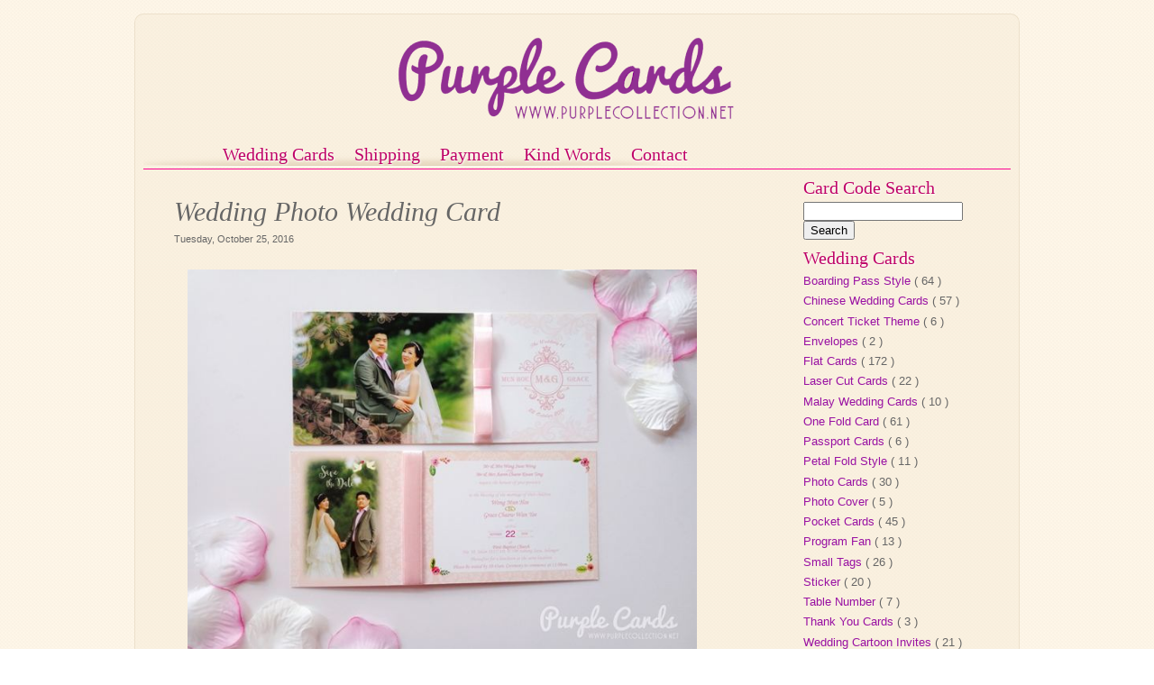

--- FILE ---
content_type: text/html; charset=UTF-8
request_url: https://www.purplecollection.net/2016/10/wedding-photo-wedding-card.html
body_size: 14923
content:
<!DOCTYPE html>
<html dir='ltr' xmlns='https://www.w3.org/1999/xhtml' xmlns:b='https://www.google.com/2005/gml/b' xmlns:data='https://www.google.com/2005/gml/data' xmlns:expr='https://www.google.com/2005/gml/expr'>
<head>
<link href='https://www.blogger.com/static/v1/widgets/2944754296-widget_css_bundle.css' rel='stylesheet' type='text/css'/>
<meta content='text/html; charset=UTF-8' http-equiv='Content-Type'/>
<meta content='blogger' name='generator'/>
<link href='https://www.purplecollection.net/favicon.ico' rel='icon' type='image/x-icon'/>
<link href='https://www.purplecollection.net/2016/10/wedding-photo-wedding-card.html' rel='canonical'/>
<link rel="alternate" type="application/atom+xml" title="Wedding Card Malaysia by Purple Cards - Atom" href="https://www.purplecollection.net/feeds/posts/default" />
<link rel="alternate" type="application/rss+xml" title="Wedding Card Malaysia by Purple Cards - RSS" href="https://www.purplecollection.net/feeds/posts/default?alt=rss" />
<link rel="service.post" type="application/atom+xml" title="Wedding Card Malaysia by Purple Cards - Atom" href="https://www.blogger.com/feeds/508840999407148713/posts/default" />

<link rel="alternate" type="application/atom+xml" title="Wedding Card Malaysia by Purple Cards - Atom" href="https://www.purplecollection.net/feeds/7173359543942264935/comments/default" />
<!--Can't find substitution for tag [blog.ieCssRetrofitLinks]-->
<link href='https://blogger.googleusercontent.com/img/b/R29vZ2xl/AVvXsEiPLSUIRCy14P7rcTCVw2jhopiAyfayarqpRy-7-KxjKO3Zgv-w-Y8Q2w2RKdieMgWAq84CFecMdJwr8cEZijLRwvctd2cJ5ibKK0CE5qoA65z78r0Lxn7QMNp5V2fQK66JR15c11L_128/s640/G0768.jpg' rel='image_src'/>
<meta content='G0768' name='description'/>
<meta content='https://www.purplecollection.net/2016/10/wedding-photo-wedding-card.html' property='og:url'/>
<meta content='Wedding Photo Wedding Card' property='og:title'/>
<meta content='G0768' property='og:description'/>
<meta content='https://blogger.googleusercontent.com/img/b/R29vZ2xl/AVvXsEiPLSUIRCy14P7rcTCVw2jhopiAyfayarqpRy-7-KxjKO3Zgv-w-Y8Q2w2RKdieMgWAq84CFecMdJwr8cEZijLRwvctd2cJ5ibKK0CE5qoA65z78r0Lxn7QMNp5V2fQK66JR15c11L_128/w1200-h630-p-k-no-nu/G0768.jpg' property='og:image'/>
<meta content='width=1100' name='viewport'/>
<meta content='all' name='robots'/>
<meta content='index, follow' name='robots'/>
<meta content='1 days' name='revisit-after'/>
<meta content='index,follow,noodp,noydir' name='robots'/>
<meta content='Malaysia Wedding Invitation Cards' name='title'/>
<meta content='wedding card,invitation cards, custom-made card, wedding card malaysia, mass booklet, business    card,handmade wedding card, kad kahwin, Table Number, name card' name='description'/>
<meta content='malaysia wedding invitation cards, creative design, unique wedding cards, handmade, chinese wedding cards, invitation card, red wedding card, wedding card, malay wedding cards, kad kahwin melayu, indian wedding card, offset printing, metallic envelope, pearl, wedding photo cover, photo wedding invitation card, custom made, bridal, card, elegant, hand made, kl, kuala lumpur, malaysia' name='keywords'/>
<meta content='(c) 2012' name='copyright'/>
<title>
Wedding Photo Wedding Card
</title>
<style id='page-skin-1' type='text/css'><!--
/*
**************************************************
Template name: Focus Point
Version:1.0
Author: Wayne
url: https://www.purplecollection.net
**************************************************
/* Variable definitions
====================
<Variable name="textcolor" description="Text Color"
type="color" default="#666">
<Variable name="linkcolor" description="Link Color"
type="color" default="#9911A3">
<Variable name="bordercolor" description="Border Color"
type="color" default="#ece0cb">
<Variable name="bodyfont" description="Text Font"
type="font" default="13px Halvetica, Arial, Verdana, Sans-serif">
<Variable name="startSide" description="Side where text starts in blog language"
type="automatic" default="left">
<Variable name="endSide" description="Side where text ends in blog language"
type="automatic" default="right">
*/
/* Reset And General --------------------------- */
body {
background:url(https://blogger.googleusercontent.com/img/b/R29vZ2xl/AVvXsEiN1wFZFt63YexZL7HhbJChyphenhyphenKQL81VS5t_I9AQoj0M9XlgMHWjtGnUqyFWvkRBCi8mSrcAjF6l8Bj4tUNdB7ZsQqQvt1qYy9QY4EywyNI2WcIwZYXdIyNMqSeCQLkiIuEKuXt5ovGPl_SqT/s4/citra-bg.gif);
margin:0;
color:#666666;
}
a:link, a:visited, a:hover {
color:#9911A3;
text-decoration:none;
}
a:hover {text-decoration:underline;}
a img {border-width:0;}
#navbar-iframe, #LinkList1 h2, .post-header-line-1, .post-footer, .feed-links {display:none}
#outer-wrapper {
width: 980px;
padding:0;
margin:15px auto 0 auto;
text-align:left;
font: 13px Halvetica, Arial, Verdana, Sans-serif;
border-top:1px solid #ece0cb;
border-left:1px solid #ece0cb;
border-right:1px solid #ece0cb;
background:url(https://blogger.googleusercontent.com/img/b/R29vZ2xl/AVvXsEiyAegTbkTJ56SDCB2PAUtgvqRdCKXcfW0eVsCuM2kTcjMM3uQbiAtIgtbrCrRPCeQPG5htpA3T6HVDcchs8sRASN2yTbal1uE1gTovoczktBiRSAo9lkGCrZNjkJCWB-gcxt9SHnXRD4bY/s10/outer-w.png);
-moz-border-radius-topleft:10px;
-moz-border-radius-topright:10px;
-webkit-border-top-left-radius:10px;
-webkit-border-top-right-radius:10px;
}
#wrap2 {
padding:9px
}
h1, h2, h3, h4, h5, h6 {
font-family:Arial, Helvetica, sans-serif;
font-weight:normal;
clear:both;}
h1 {font-size:28px;}
h2 {font-size:24px;}
h3 {font-size:20px;}
h4 {font-size:12px;}
h5 {font-size:10px;}
h6 {font-size:8px;}
hr {background-color:#666666;border:0;height:1px;margin-bottom:2px;clear:both;}
/* Navigation ---------------------------- */
#nav {
width:900px
margin:10px 0 10px 0;
padding:0;
height:35px;
background:url(https://blogger.googleusercontent.com/img/b/R29vZ2xl/AVvXsEjVZ0VTly9kdJMFpKeMgMJ0iSrpr89sbyl6boIFNecNYA2pilqlEkwhyphenhyphenptN6wugli34ClOxuw_yjY042tq-j7LLphDX21TCoPydgRLHhnKrXtobm7voLNBcHL79l3zBp-rCWJM7vyuxOYew/s669/hor-nav.png) no-repeat left bottom;
}
#LinkList1 {
border:none;
margin:0 9px;
text-align:left;
overflow:hidden;
}
#LinkList1 ul {
width:100%;
list-style: none;
line-height: normal;
}
#LinkList1 li {
float:left;
border:none;
padding:0;
margin-right:10px;
}
#LinkList1 a {
display: block;
padding: 0 15px;
text-decoration: none;
text-align: center;
font-family:13px Halvetica, Arial, Verdana, Sans-serif;
font-size: 12px;
color: #fff;
background:#be0067;
text-transform:lowercase;
font-weight:bold;
}
#LinkList1 a:hover {
background:#222;
text-decoration:none;
color:#fff;
}
/* Header --------------------------- */
#header-wrapper {
height: 75;
width: 100%;
margin:0;
overflow:hidden;
}
#header {
float:center;
text-align: center;
margin:0;
padding:0 0px;
}
#header h1, #header .description {
margin:0;
padding:0;
text-align:left;
width:960px;
line-height:1.2em;
font: 50px Georgia, Times New Roman, Serif;
text-transform:capitalize;
text-decoration:none;
color:#666666;
text-shadow:1px 1px 2px #fff;
}
#header .description {
width:500px;
float:left;
margin:5px 0 0 0;
padding:0;
font:12px Halvetica, Arial, Sans-serif;
border:none;
}
#header a {
color:#666666;
text-decoration:none;
}
#header a:hover {color:#222;}
#header img {
margin-left: auto;
margin-right: auto;
}
/* Primary Content -------------------------- */
.crop {
width:200px;
height:200px;
overflow:hidden;
margin:0 0 20px;
}
.rmlink {
text-transform:uppercase;
font-size:11px;
font-weight:bold;
background:#222;
padding:0 10px;
margin-top:15px;
}
.main .widget { margin:10px 0;padding:0;}
.main .Blog { border-bottom-width: 0;}
#main {padding:10px 0;}
#main-wrapper {
width:730px;
float: left;
word-wrap: break-word; /* fix for long text breaking sidebar float in IE */
overflow: hidden;     /* fix for long non-text content breaking IE sidebar float */
}
.post-header-line-1 {
padding:0;
margin:0 0 45px;
font-size:11px;
}
.post-header-line-2 {
margin:-17px 10px 10px 10px;
font-size:10px;
text-transform:capitalize;
}
.post-comment-link a {margin-left:0;color:#939393}
.post {
width:222px;
float:left;
margin:0 9px 20px 9px;
*margin:0 9px 0 9px;
background:url(https://blogger.googleusercontent.com/img/b/R29vZ2xl/AVvXsEi7hinlyzmA-TiGkokU7CFDKsg-BIi6qYV9fT4wy_F-CltSRrzlmGgEAcFAGgOt0oltnzNorp9Tyj3IyzcLnVBJv7NZ-xjmQgEFWfP07AqaXrHVizE8uuRs4bY7LgDMvCA1iB56uEXXbXho/s222/post.png) no-repeat center;
height:204px;
*padding:40px 0 0 0;
}
.post h3 a, .post h3 a:visited, .post h3 strong {
font-size:15px;
color:#666666;
display:block;
text-transform:capitalize;
margin:-10px 10px 0 10px;
padding:0;
font-weight:normal;
text-decoration:none;
width:200px;
height:17px;
overflow:hidden;
}
.post h3 strong, .post h3 a:hover {
text-decoration:underline;
}
.post-body {
margin:10px 10px;
line-height:1.6em;
width:200px;
height:130px;
overflow:hidden;
opacity:1;
}
.post-body:hover {
opacity:1
}
<.post-body blockquote {
line-height:1.3em;
padding:10px;
font-size:18px;
font-family:Georgia, Serif;
font-style:italic;
color:#666666;
border-top:1px solid #ece0cb;
border-bottom:1px solid #ece0cb
}
.post blockquote {margin:1em 20px;}
.post blockquote p {margin:0;padding:0}
.post-footer {
margin: 20px 0 0;
color:#666666;
text-transform:capitalize;
font-family: 'Trebuchet MS', Trebuchet, Arial, Verdana, Sans-serif;
font-size:78%;
line-height: 1.4em;
}
.post img, table.tr-caption-container {
max-width:600px;
height:auto;
}
.tr-caption-container img {
border: none;
padding: 0;
}
/* Comments Content -------------------- */
.comment-link {margin-left:.6em;}
.deleted-comment {font-style:italic;color:gray;}
.comment-timestamp {font-style:italic;color:#8c8c8c;}
#comments h4 {
color:#666666;
text-shadow:1px 1px 2px #fff;
font:18px Georgia, Times New Roman, Serif;
line-height:1.4em;
margin:1em 0;
text-transform:none;
}
#comments-block {line-height:1.6em;margin:1em 0 1.5em;}
#comments-block .comment-author {
font-size:12px;
margin-right:20px;
border-top:1px solid #ddd;
border-left:1px solid #ddd;
border-right:1px solid #ddd;
padding:5px 5px 5px 65px;
}
#comments-block .avatar-image-container {
background:url(https://blogger.googleusercontent.com/img/b/R29vZ2xl/AVvXsEilFyUHmmcTrJaObG8YBEYiPi_ztPtyuT3GLmANdOernMpNg6uBOss90X_Ki-aLPJhd4W2qGjn7crIfWugctxBi2cW1YzPYo6jzBQe7X0K7EXG2H51HjR7dRzML5nchXq-lQChJ6ybyjGff/s45/anonymous.png) no-repeat scroll center center;
height:45px;
border:medium none;
position:absolute;
left:7px;
width:45px;
}
#comments-block .avatar-image-container img {
float:right;
height:45px;
width:45px;
}
#comments-block .comment-body {
margin-bottom:20px;
margin-left:0;
margin-right:20px;
border-bottom:1px solid #ddd;
border-left:1px solid #ddd;
border-right:1px solid #ddd;
padding:10px 7px 7px 65px;
}
#comments-block .comment-footer {
background:none repeat scroll 0 0 transparent;
border:medium none;
float:right;
font-size:11px;
line-height:1.4em;
margin:-27px 25px 2em 0;
padding:5px;
text-transform:none;
}
#comments-block .comment-body p {margin:0 0 0.75em;}
#comments-block.avatar-comment-indent  {position:relative;margin:0 auto;}
#blog-pager-newer-link, #blog-pager-older-link {
float:left;
padding:5px;
margin-left:10px;
background:#eadbc2;
border:1px solid #d3c2a5;
-moz-border-radius:5px;
-webkit-border-radius:5px;
}
#blog-pager {
text-align: center;
padding:10px 0;
width:942px;
margin:0 auto;
font-size:11px;
clear:both;
background:url(https://blogger.googleusercontent.com/img/b/R29vZ2xl/AVvXsEj7xHEn40bIc7n8gvmp9opnoBJzdDVslj6HJ4CawmxpL1oE5ot4oDparIU9WadnNv1-kVSPZenvGX1I1qAUAUrxeE6PIlw-1zN7CwvHvoSKgu4ZOR2330HzTnir8P6BGsvSQuPn4ihrDPn1/s669/postnav-index.png) no-repeat right top;
}
.PopularPosts .item-snippet, .PopularPosts .item-title {display:none}
#PopularPosts1 {margin:0;padding:0;border:none;}
.PopularPosts ul li {
float:left;
height:85px;
width:90px;
text-indent:-15px;
border:none;
}
.item-thumbnail {
border:1px solid #e8dbc5;
background:#fdf5e7;
width:61px;
padding:3px 0 2px 19px;
height:74px;
}
/* Secondary Content ----------------------------- */
#sidebar-wrapper {
float: right;
width: 225;
}
#sidebar {
}
sidebar {
}
.sidebar {
color: #666666;
line-height: 1.5em;
}
.sidebar h2 {
font: 20px Georgia, Times New Roman, Serif;
margin: 5px 0 0 0;
padding: 4px 0;
color: #bf0268;
font-weight:normal;
text-transform:Capitalize;
text-shadow:1px 1px 2px #fff;
}
.sidebar ul {
list-style:none;
margin:0 0 0;
padding:0 0 0;
}
.sidebar li {
margin:0;
padding:0 0 .25em 0;
line-height:1.5em;
border-bottom:0px solid #ece0cb;
}
.sidebar .widget {
margin:0 0 0 0;
padding:0 0 0;
width:230px;
}
/* Admin profile ------------------------ */
.profile-img { float: left;margin-top: 0 5px 0 0;}
.profile-data {
margin:0;
text-transform:uppercase;
font-family:'Trebuchet MS', Trebuchet, Arial, Verdana, Sans-serif;
color: #666666;
font-weight: bold;
line-height: 1.6em;
font-size:15px;}
.profile-datablock { margin:.5em 0 .5em;}
.profile-textblock { margin: 0.5em 0;line-height: 1.6em;}
.profile-link {font-family:'Trebuchet MS', Trebuchet, Arial, Verdana, Sans-serif;}
/* Footer Column ---------------------------- */
#bottom {
width:978px;
font:13px Halvetica, Arial, Verdana, Sans-serif;
margin:0 auto;
padding-top:9px;
color:#666666;
background:#ece0cb url(https://blogger.googleusercontent.com/img/b/R29vZ2xl/AVvXsEg8mQUwkFd9hapcxalkR7OhYtqbQXnVLzrp667jyuGAqv_z_0GKhvntWdrDpbFimAqMMW0GLS2-TeHLlo2XopHUUk9sHTqD03QlJcjBy5ZL2e_lumWrj0qFJdDtjFywypfFV2shaqLaoX0/s1600/bottom-bg.png) repeat-y center;
border:1px solid #d9caaf;
-moz-border-radius-bottomleft:10px;
-moz-border-radius-bottomright:10px;
-webkit-border-bottom-left-radius:10px;
-webkit-border-bottom-right-radius:10px;
text-shadow:1px 1px 2px #fbf3e5;
}
#bottom h2 {
font: 20px Georgia, Times New Roman, Serif;
margin: 0 0 6px 0;
padding: 4px 0;
color: #bf0268;
font-weight:normal;
text-transform:Capitalize;
}
#bottom ul {
list-style:none;
margin:0;
padding:0;
}
#bottom li {
margin:0;
padding:0 0 .25em 0;
line-height:1.5em;
border-bottom:1px solid #ddcfb7;
}
#center1-bottom {
width:240px;
float:left;
}
#center2-bottom {
width:240px;
float:right;
}
#left-bottom, #right-bottom {
width:249px;
float:right;
}
#left-bottom {
float:left
}
#center2-bottom .widget {
padding:0 29px 10px 49px;
}
#center1-bottom .widget {
padding:0 29px 10px 9px;
}
#right-bottom .widget {
padding:0 29px 10px 25px;
}
#left-bottom .widget {
padding:0 29px 10px 9px;
}
/* Footer ------------------------------- */
#credit-wrapper {
width: 978px;
clear:both;
margin: 0 auto;
color: #9911A3;
font-family:Halvetica, Arial, Sans-serif;
font-size:12px;
}
.credit {padding:5px 15px;}
.credit a, .footer a:visited{color: #9911A3;}
.credit a:hover {color: #000;text-decoration:none;}
#tabshori {
float:left;
width:100%;
font-size:20px;
border-bottom:1px solid #FB0492; /*Under Line, you can change or delete it */
line-height:normal;
}
#tabshori ul {
margin:0;
padding:5px 10px 0 80px; /* Menu position*/
list-style:none;
}
#tabshori li {
display:inline;
margin:0;
padding:0;
}
#tabshori a {
float:left;
margin:0;
padding:0 0 0 4px;
text-decoration:none;
}
#tabshori a span {
float:left;
display:block;
padding:5px 14px 4px 4px;
color:#000000; /*Text menu color*/
}
#tabshori a span {float:none;
font: 20px Georgia, Times New Roman, Serif;
color: #bf0268;
font-weight:normal;
text-transform:Capitalize;
text-shadow:1px 1px 2px #fff;}
/* End IE5-Mac hack */
#tabshori a:hover {
background-position:0% -42px;
background-color:transparent;
}
#tabshori a:hover span {
background-position:100% -42px;
}

--></style>
<!-- Auto Read More -->
<script type='text/javascript'>
posts_no_thumb_sum = 490;
posts_thumb_sum = 400;
img_thumb_height = 200;
img_thumb_width = 200;
</script>
<script type='text/javascript'>
//<![CDATA[
function removeHtmlTag(strx,chop){
if(strx.indexOf("<")!=-1)
{
var s = strx.split("<");
for(var i=0;i<s.length;i++){
if(s[i].indexOf(">")!=-1){
s[i] = s[i].substring(s[i].indexOf(">")+1,s[i].length);
}
}
strx = s.join("");
}
chop = (chop < strx.length-1) ? chop : strx.length-2;
while(strx.charAt(chop-1)!=' ' && strx.indexOf(' ',chop)!=-1) chop++;
strx = strx.substring(0,chop-1);
return strx+'...';
}
function createSummaryAndThumb(pID, pURL, pTITLE){
var div = document.getElementById(pID);
var imgtag = "";
var img = div.getElementsByTagName("img");
var summ = posts_no_thumb_sum;
if(img.length>=1) {
imgtag = '<span class="posts-thumb" style="float:left; margin-right:  10px;"><a href="'+ pURL +'" title="'+ pTITLE+'"><img  src="'+img[0].src+'" width="'+img_thumb_width+'px"  height="'+img_thumb_height+'px" /></a></span>';
summ = posts_thumb_sum;
}

var summary = imgtag + '<div>' + removeHtmlTag(div.innerHTML,summ) + '</div>';
div.innerHTML = summary;
}
//]]>
</script>
<!-- End of auto read more -->
<!-- start conditional tag -->
<style type='text/css'>
        .PopularPosts .item-snippet, .PopularPosts .item-title {display:none}
        #PopularPosts1 {margin:0;padding:0;border:none;}
        .PopularPosts ul li {
          float:left;
          height:85px;
          width:90px;
          text-indent:-15px;
          border:none;
        }
        .item-thumbnail {
          border:1px solid #e8dbc5;
          background:#fdf5e7;
          width:61px;
          padding:3px 0 2px 19px;
          height:74px;
        }
        #sidebar-wrapper {display:block}
        #main-wrapper {width:70%;float:left;background:none;margin:0;}
        #main {padding:0 20px 0 9px}
        .post {width:100%;height:100%;margin:0;padding:0;background:none;}
        .post img {max-width:565px;height:auto;overflow:hiden}
        .post-body {
          margin:0;
          padding:0 0 20px 0;
          width:100%;
          height:100%;
          opacity:1;
        }
        .post-header-line-1 {
          display:block;
          padding:5px 10px 0 25px;
        }
        .post h3 a, .post h3 a:visited, .post h3 strong {
          font:30px Georgia, Times New Roman, Serif;
          font-style:italic;
          text-transform:capitalize;
          margin:0 0 -21px 0;
          padding:0 0 20px 25px;
          width:auto;
        }
        .post-footer {display:block;margin-bottom:30px;border-bottom:1px solid #ddd;padding-bottom:10px}
        #blog-pager {width:100%;margin-bottom:10px;}
      </style>
<link href='https://www.blogger.com/dyn-css/authorization.css?targetBlogID=508840999407148713&amp;zx=5a4e22f1-bbe8-4b3e-a1d5-a925e511f134' media='none' onload='if(media!=&#39;all&#39;)media=&#39;all&#39;' rel='stylesheet'/><noscript><link href='https://www.blogger.com/dyn-css/authorization.css?targetBlogID=508840999407148713&amp;zx=5a4e22f1-bbe8-4b3e-a1d5-a925e511f134' rel='stylesheet'/></noscript>
<meta name='google-adsense-platform-account' content='ca-host-pub-1556223355139109'/>
<meta name='google-adsense-platform-domain' content='blogspot.com'/>

<!-- data-ad-client=ca-pub-3212857007421790 -->

</head>
<body oncontextmenu='return false;'>
<div class='navbar section' id='navbar'><div class='widget Navbar' data-version='1' id='Navbar1'><script type="text/javascript">
    function setAttributeOnload(object, attribute, val) {
      if(window.addEventListener) {
        window.addEventListener('load',
          function(){ object[attribute] = val; }, false);
      } else {
        window.attachEvent('onload', function(){ object[attribute] = val; });
      }
    }
  </script>
<div id="navbar-iframe-container"></div>
<script type="text/javascript" src="https://apis.google.com/js/platform.js"></script>
<script type="text/javascript">
      gapi.load("gapi.iframes:gapi.iframes.style.bubble", function() {
        if (gapi.iframes && gapi.iframes.getContext) {
          gapi.iframes.getContext().openChild({
              url: 'https://www.blogger.com/navbar/508840999407148713?po\x3d7173359543942264935\x26origin\x3dhttps://www.purplecollection.net',
              where: document.getElementById("navbar-iframe-container"),
              id: "navbar-iframe"
          });
        }
      });
    </script><script type="text/javascript">
(function() {
var script = document.createElement('script');
script.type = 'text/javascript';
script.src = '//pagead2.googlesyndication.com/pagead/js/google_top_exp.js';
var head = document.getElementsByTagName('head')[0];
if (head) {
head.appendChild(script);
}})();
</script>
</div></div>
<div id='outer-wrapper'>
<div id='wrap2'>
<span id='skiplinks' style='display:none;'>
<a href='#main'>
            skip to main 
          </a>
          |
          <a href='#sidebar'>
            skip to sidebar
          </a>
</span>
<div id='header-wrapper'>
<div class='header section' id='header'><div class='widget Header' data-version='1' id='Header1'>
<div id='header-inner'>
<a href='https://www.purplecollection.net/' style='display: block'>
<img alt='Wedding Card Malaysia by Purple Cards' height='125px; ' id='Header1_headerimg' src='https://blogger.googleusercontent.com/img/b/R29vZ2xl/AVvXsEje6sFrgOIhZy4rXX60JJ7r9Yl8gHPOwDHv1HD7yLI2tWh0UBIPXZkNLjs9Co7Lbtl1JRuFgCNeSfyq8OLlIaP1CH5YxkZNDGXu8A8cJ7gwWAv4T-dZB9USQakbPEmB1Opo2T8KiWUn6ovw/s954/Purple+Cards+Header+V4.png' style='display: block' width='954px; '/>
</a>
</div>
</div></div>
</div>
<div id='tabshori'>
<ul>
<!-- Change the links with your own links -->
<li>
<a href='https://www.purplecollection.net'>
<span>
                  Wedding Cards
                </span>
</a>
</li>
<li>
<a href='https://www.purplecollection.net/p/shipping.html'>
<span>
                  Shipping
                </span>
</a>
</li>
<li>
<a href='https//www.purplecollection.net/p/payment_08.html'>
<span>
                  Payment
                </span>
</a>
</li>
<li>
<a href='https://www.purplecollection.net/p/testimonials.html'>
<span>
                  Kind Words
                </span>
</a>
</li>
<li>
<a href='https://www.purplecollection.net/p/contact-us_08.html' target='_blank'>
<span>
                  Contact
                </span>
</a>
</li>
</ul>
</div>
<div id='nav'>
<div class='sidebar no-items section' id='navigation'>
</div>
</div>
<div id='content-wrapper'>
<div id='main-wrapper'>
<div class='main section' id='main'><div class='widget Blog' data-version='1' id='Blog1'>
<div class='blog-posts hfeed'>
<!--Can't find substitution for tag [defaultAdStart]-->

                          <div class="date-outer">
                        

                          <div class="date-posts">
                        
<div class='post-outer'>
<div class='post hentry'>
<a name='7173359543942264935'></a>
<h3 class='post-title entry-title'>
<a href='https://www.purplecollection.net/2016/10/wedding-photo-wedding-card.html'>
Wedding Photo Wedding Card
</a>
</h3>
<div class='post-header'>
<div class='post-header-line-1'>
<span class='post-author vcard'>
</span>
<span>
Tuesday, October 25, 2016
</span>
</div>
<div class='post-header-line-2'>
<span class='post-comment-link'>
</span>
</div>
</div>
<div class='post-body entry-content'>
<div class="separator" style="clear: both; text-align: center;">
<a href="https://blogger.googleusercontent.com/img/b/R29vZ2xl/AVvXsEiPLSUIRCy14P7rcTCVw2jhopiAyfayarqpRy-7-KxjKO3Zgv-w-Y8Q2w2RKdieMgWAq84CFecMdJwr8cEZijLRwvctd2cJ5ibKK0CE5qoA65z78r0Lxn7QMNp5V2fQK66JR15c11L_128/s1600/G0768.jpg" imageanchor="1" style="margin-left: 1em; margin-right: 1em;"><img alt="pink wedding card, custom made, special, unique, save the date, bespoke, personalized, personalised, church wedding, chinese, modern, kuala lumpur, malaysia, selangor, penang, ipoh, perak, seremban, johor bahru, singapore, muar, bentong, pahang, kuantan, sabah, sarawak, kota kinabalu, kuching, australia, sydney, canberra, melbourne, nsw" border="0" height="480" src="https://blogger.googleusercontent.com/img/b/R29vZ2xl/AVvXsEiPLSUIRCy14P7rcTCVw2jhopiAyfayarqpRy-7-KxjKO3Zgv-w-Y8Q2w2RKdieMgWAq84CFecMdJwr8cEZijLRwvctd2cJ5ibKK0CE5qoA65z78r0Lxn7QMNp5V2fQK66JR15c11L_128/s640/G0768.jpg" title="wedding photo card printing malaysia" width="640" /></a></div>
<div class="separator" style="clear: both; text-align: center;">
</div>
<br />
<div class="separator" style="clear: both; text-align: center;">
<a href="https://blogger.googleusercontent.com/img/b/R29vZ2xl/AVvXsEhZAbm2Dk5yeRps5sREYjEpGwxu3WLbzIyuEW58MRUwiimdD7J7L3Z7fTt2DC7Y0UDj6F-MbCw9_0rs-I1CA_MOxTai6dyiyi-UMkO-qwEoX_kvG8tXnZqQyLVBevmEubiomY1YtJnHNtM/s1600/Envelope+%252880gsm%2529+%25285%2529.jpg" imageanchor="1" style="margin-left: 1em; margin-right: 1em;"><img border="0" height="300" src="https://blogger.googleusercontent.com/img/b/R29vZ2xl/AVvXsEhZAbm2Dk5yeRps5sREYjEpGwxu3WLbzIyuEW58MRUwiimdD7J7L3Z7fTt2DC7Y0UDj6F-MbCw9_0rs-I1CA_MOxTai6dyiyi-UMkO-qwEoX_kvG8tXnZqQyLVBevmEubiomY1YtJnHNtM/s400/Envelope+%252880gsm%2529+%25285%2529.jpg" width="400" /></a></div>
<div class="separator" style="clear: both; text-align: center;">
</div>
<div class="separator" style="clear: both; text-align: center;">
<br /></div>
<div style="text-align: center;">
To upgrade to pearl metallic envelopes 120g, it's at RM0.30/pc</div>
<div class="separator" style="clear: both; text-align: center;">
</div>
<div style="text-align: center;">
<br /></div>
<div class="separator" style="clear: both; text-align: center;">
<a href="https://blogger.googleusercontent.com/img/b/R29vZ2xl/AVvXsEhNA0_RJeiadPhc-q-TUnND8IRRcFwLXs8oj7o0YeI6sJIp4-HdZOBH64y-EysWxSuxWfqd10j5DxkyEDjuRNcwzFx_IF8uqCAtUX6XC-wC2wup-B6SouLgwCAvVHj9iYpOgwghq4QrskY/s1600/Pearl+Envelopes+120g+%25288%2529.jpg" imageanchor="1" style="margin-left: 1em; margin-right: 1em;"><img border="0" height="640" src="https://blogger.googleusercontent.com/img/b/R29vZ2xl/AVvXsEhNA0_RJeiadPhc-q-TUnND8IRRcFwLXs8oj7o0YeI6sJIp4-HdZOBH64y-EysWxSuxWfqd10j5DxkyEDjuRNcwzFx_IF8uqCAtUX6XC-wC2wup-B6SouLgwCAvVHj9iYpOgwghq4QrskY/s640/Pearl+Envelopes+120g+%25288%2529.jpg" width="502" /></a></div>
<div class="separator" style="clear: both; text-align: center;">
</div>
<div class="separator" style="clear: both; text-align: center;">
<br /></div>
<div class="separator" style="clear: both; text-align: center;">
<a href="https://wa.me/60189193911?text=I%27m%20interested%20in%20invitation%20card%20G0768" rel="nofollow" target="_blank"><img border="0" data-original-height="72" data-original-width="314" src="https://blogger.googleusercontent.com/img/b/R29vZ2xl/AVvXsEi-TnCC7rpGMql3nEmnA_xJu3GUmIw-nR8cSMmlUV-7VfVaeq-CQt-lGN1Snr1u6gkY8xU4ps_e0eJpYzp9h1VQfrs20UyIfHUAq2E3M9BtOtIuYXVhEPBLpXeO55IivRmHVkEShyphenhyphen7U6Xjm/s1600/Whatapp+Enquire3.png" /></a></div>
<br />
<div class="separator" style="clear: both; text-align: center;">
<a href="http://www.purplecollection.net/p/contact-us_08.html" target="_blank"><img border="0" src="https://blogger.googleusercontent.com/img/b/R29vZ2xl/AVvXsEh9Nfc-HYhpxvF-oOsCYXfZrTzjRuEdw_r2Toy7PgVtFuCNiAPOpiOO0YNzdWxkS-dv8Qr4piwIumVN8Pf1RpfgluddhsjDLDtLewXJiRpyI9Pr9F_FDO7IsZCdNkjmACJCh8GMm-d43xYa/s1600/Enquire+Now.png" /></a></div>
<br />
<br />
<div class="separator" style="clear: both; color: #666666; font-family: Halvetica, Arial, Verdana, sans-serif; font-size: 13px; line-height: 20.8px;">
<u style="line-height: 20.8px;">Card Specifications:</u></div>
<div class="separator" style="clear: both; color: #666666; font-family: Halvetica, Arial, Verdana, sans-serif; font-size: 13px; line-height: 20.8px;">
<span style="line-height: 20.8px;">Card Code: G0768</span></div>
<div class="separator" style="clear: both; color: #666666; font-family: Halvetica, Arial, Verdana, sans-serif; font-size: 13px; line-height: 20.8px;">
<span style="line-height: 20.8px;">Card Feature: Flat Card, both sides print</span></div>
<div class="separator" style="clear: both; color: #666666; font-family: Halvetica, Arial, Verdana, sans-serif; font-size: 13px; line-height: 20.8px;">
<span style="line-height: 20.8px;">Card Material: Art card 260g</span></div>
<div class="separator" style="clear: both; color: #666666; font-family: Halvetica, Arial, Verdana, sans-serif; font-size: 13px; line-height: 20.8px;">
Card Size: 9 x 21cm</div>
<div class="separator" style="clear: both; color: #666666; font-family: Halvetica, Arial, Verdana, sans-serif; font-size: 13px; line-height: 20.8px;">
MOQ: 100 pcs</div>
<div class="separator" style="clear: both; color: #666666; font-family: Halvetica, Arial, Verdana, sans-serif; font-size: 13px; line-height: 20.8px;">
Lead time: 7-10 working days after digital proofing file confirmed.</div>
<div class="separator" style="clear: both; color: #666666; font-family: Halvetica, Arial, Verdana, sans-serif; font-size: 13px; line-height: 20.8px;">
*Card materials available in ivory card, pearl card, art card, art card with matt lamination, textured card, linen card.</div>
<div class="separator" style="clear: both; color: #666666; font-family: Halvetica, Arial, Verdana, sans-serif; font-size: 13px; line-height: 20.8px;">
*Each card comes with an envelope in beige, pink, red, light blue, light green, or white 80g</div>
<div class="separator" style="clear: both; color: #666666; font-family: Halvetica, Arial, Verdana, sans-serif; font-size: 13px; line-height: 20.8px;">
<br /></div>
<div class="separator" style="clear: both; color: #666666; font-family: Halvetica, Arial, Verdana, sans-serif; font-size: 13px; line-height: 20.8px;">
<span style="font-family: &quot;halvetica&quot; , &quot;arial&quot; , &quot;verdana&quot; , sans-serif; line-height: 20.8px;">Shipping options: City Link Express, Post Laju Courier, Express Mail Service, International registered parcel, self-collection at Setapak. (Bulk self-collection by appointment only)</span></div>
<div class="separator" style="clear: both; color: #666666; font-family: Halvetica, Arial, Verdana, sans-serif; font-size: 13px; line-height: 20.8px;">
<span style="font-family: &quot;halvetica&quot; , &quot;arial&quot; , &quot;verdana&quot; , sans-serif; line-height: 20.8px;">Payment options: Maybank, Ambank, Public Bank, CIMB, or Credit card via Paypal (Paypal applicable to oversea clients)</span></div>
<div class="separator" style="clear: both; color: #666666; font-family: Halvetica, Arial, Verdana, sans-serif; font-size: 13px; line-height: 20.8px;">
<br /></div>
<div class="separator" style="clear: both; color: #666666; font-family: Halvetica, Arial, Verdana, sans-serif; font-size: 13px; line-height: 20.8px;">
<span style="font-family: &quot;halvetica&quot; , &quot;arial&quot; , &quot;verdana&quot; , sans-serif; line-height: 20.8px;">To inquire about wedding invitation card printing service, please submit your inquries&nbsp;</span><span style="color: #9911a3;"><span style="line-height: 20.8px; text-decoration-color: initial; text-decoration-style: initial;"><a href="https://www.purplecollection.net/p/contact-us_08.html" rel="nofollow" target="_blank">here</a></span></span><span style="font-family: &quot;halvetica&quot; , &quot;arial&quot; , &quot;verdana&quot; , sans-serif; line-height: 20.8px;"><a href="https://www.purplecollection.net/p/contact-us_08.html" rel="nofollow" target="_blank">&nbsp;</a>for quotation.</span></div>
<div class="separator" style="clear: both; color: #666666; font-family: Halvetica, Arial, Verdana, sans-serif; font-size: 13px; line-height: 20.8px;">
<span style="font-family: &quot;halvetica&quot; , &quot;arial&quot; , &quot;verdana&quot; , sans-serif; line-height: 20.8px;">We shall reply to your email within 24 hours time. Or WhatsApp chat with us at <a href="https://wa.me/60189193911?text=I%27m%20interested%20in%20invitation%20card%20G0768" rel="nofollow" target="_blank">+60189193911</a> for a prompt reply.</span></div>
<div style='clear: both;'></div>
</div>
<div class='post-footer'>
<div class='post-footer-line post-footer-line-1'>
<div>
<iframe allowTransparency='true' frameborder='0' scrolling='no' src='https://www.facebook.com/plugins/like.php?href=https://www.purplecollection.net/2016/10/wedding-photo-wedding-card.html&layout=button_count&show_faces=false&width=100& action=like&font=arial&colorscheme=light' style='border:none; overflow:hidden; width:100px; height:20px;'></iframe>
<div class='g-plusone' data-annotation='bubble' data-href='https://www.purplecollection.net/2016/10/wedding-photo-wedding-card.html' data-size='medium'></div>
<a class='twitter-share-button' data-dnt='true' href='https://twitter.com/share'>
                            Tweet
                          </a>
<script>
                            !function(d,s,id){var js,fjs=d.getElementsByTagName(s)[0],p=/^https:/.test(d.location)?'http':'https';if(!d.getElementById(id)){js=d.createElement(s);js.id=id;js.src=p+'://platform.twitter.com/widgets.js';fjs.parentNode.insertBefore(js,fjs);}}(document, 'script', 'twitter-wjs');</script>
</div>
<span class='post-labels'>
Labels:
<a href='https://www.purplecollection.net/search/label/Flat%20Cards' rel='tag'>
Flat Cards
</a>
</span>
<span class='post-icons'>
<span class='item-action'>
<a href='https://www.blogger.com/email-post/508840999407148713/7173359543942264935' title='Email Post'>
<img alt='' class='icon-action' height='13' src='https://img1.blogblog.com/img/icon18_email.gif' width='18'/>
</a>
</span>
<span class='item-control blog-admin pid-1625244817'>
<a href='https://www.blogger.com/post-edit.g?blogID=508840999407148713&postID=7173359543942264935&from=pencil' title='Edit Post'>
<img alt='' class='icon-action' height='18' src='https://img2.blogblog.com/img/icon18_edit_allbkg.gif' width='18'/>
</a>
</span>
</span>
<div class='post-share-buttons'>
</div>
</div>
<div class='post-footer-line post-footer-line-2'>
</div>
<div class='post-footer-line post-footer-line-3'>
<span class='post-location'>
Location:
<a href='https://maps.google.com/maps?q=Selangor,+Malaysia@3.0738379,101.51834689999998&z=10' target='_blank'>
Selangor, Malaysia
</a>
</span>
</div>
</div>
</div>
<div class='comments' id='comments'>
<a name='comments'></a>
<div id='backlinks-container'>
<div id='Blog1_backlinks-container'>
</div>
</div>
</div>
</div>

                        </div></div>
                      
<!--Can't find substitution for tag [adEnd]-->
</div>
<div class='post-feeds'>
</div>
<div class='clear'></div>
<div class='blog-pager' id='blog-pager'>
<span id='blog-pager-newer-link'>
<a class='blog-pager-newer-link' href='https://www.purplecollection.net/2016/11/gold-stamping-dark-blue-wedding.html' id='Blog1_blog-pager-newer-link' title='Newer Post'>
                          Previous Pages
                        </a>
</span>
<span id='blog-pager-older-link'>
<a class='blog-pager-older-link' href='https://www.purplecollection.net/2016/10/oriental-pocket-wedding-card.html' id='Blog1_blog-pager-older-link' title='Older Post'>
                          Next Pages
                        </a>
</span>
</div>
<div class='clear'></div>
</div></div>
</div>
<div id='sidebar-wrapper'>
<div class='sidebar section' id='sidebar'><div class='widget HTML' data-version='1' id='HTML7'>
<h2 class='title'>
Card Code Search
</h2>
<div class='widget-content'>
<form action="https://www.purplecollection.net/search" name="input" method="get">
<input value=" " name="q" size="20" type="text"/>
<input value="Search" type="submit"/>
</form>
</div>
<div class='clear'></div>
</div><div class='widget Label' data-version='1' id='Label1'>
<h2>
Wedding Cards
</h2>
<div class='widget-content list-label-widget-content'>
<ul>
<li>
<a dir='ltr' href='https://www.purplecollection.net/search/label/Boarding%20Pass%20Style'>
Boarding Pass Style
</a>
<span dir='ltr'>
                                (
                                64
                                )
                              </span>
</li>
<li>
<a dir='ltr' href='https://www.purplecollection.net/search/label/Chinese%20Wedding%20Cards'>
Chinese Wedding Cards
</a>
<span dir='ltr'>
                                (
                                57
                                )
                              </span>
</li>
<li>
<a dir='ltr' href='https://www.purplecollection.net/search/label/Concert%20Ticket%20Theme'>
Concert Ticket Theme
</a>
<span dir='ltr'>
                                (
                                6
                                )
                              </span>
</li>
<li>
<a dir='ltr' href='https://www.purplecollection.net/search/label/Envelopes'>
Envelopes
</a>
<span dir='ltr'>
                                (
                                2
                                )
                              </span>
</li>
<li>
<a dir='ltr' href='https://www.purplecollection.net/search/label/Flat%20Cards'>
Flat Cards
</a>
<span dir='ltr'>
                                (
                                172
                                )
                              </span>
</li>
<li>
<a dir='ltr' href='https://www.purplecollection.net/search/label/Laser%20Cut%20Cards'>
Laser Cut Cards
</a>
<span dir='ltr'>
                                (
                                22
                                )
                              </span>
</li>
<li>
<a dir='ltr' href='https://www.purplecollection.net/search/label/Malay%20Wedding%20Cards'>
Malay Wedding Cards
</a>
<span dir='ltr'>
                                (
                                10
                                )
                              </span>
</li>
<li>
<a dir='ltr' href='https://www.purplecollection.net/search/label/One%20Fold%20Card'>
One Fold Card
</a>
<span dir='ltr'>
                                (
                                61
                                )
                              </span>
</li>
<li>
<a dir='ltr' href='https://www.purplecollection.net/search/label/Passport%20Cards'>
Passport Cards
</a>
<span dir='ltr'>
                                (
                                6
                                )
                              </span>
</li>
<li>
<a dir='ltr' href='https://www.purplecollection.net/search/label/Petal%20Fold%20Style'>
Petal Fold Style
</a>
<span dir='ltr'>
                                (
                                11
                                )
                              </span>
</li>
<li>
<a dir='ltr' href='https://www.purplecollection.net/search/label/Photo%20Cards'>
Photo Cards
</a>
<span dir='ltr'>
                                (
                                30
                                )
                              </span>
</li>
<li>
<a dir='ltr' href='https://www.purplecollection.net/search/label/Photo%20Cover'>
Photo Cover
</a>
<span dir='ltr'>
                                (
                                5
                                )
                              </span>
</li>
<li>
<a dir='ltr' href='https://www.purplecollection.net/search/label/Pocket%20Cards'>
Pocket Cards
</a>
<span dir='ltr'>
                                (
                                45
                                )
                              </span>
</li>
<li>
<a dir='ltr' href='https://www.purplecollection.net/search/label/Program%20Fan'>
Program Fan
</a>
<span dir='ltr'>
                                (
                                13
                                )
                              </span>
</li>
<li>
<a dir='ltr' href='https://www.purplecollection.net/search/label/Small%20Tags'>
Small Tags
</a>
<span dir='ltr'>
                                (
                                26
                                )
                              </span>
</li>
<li>
<a dir='ltr' href='https://www.purplecollection.net/search/label/Sticker'>
Sticker
</a>
<span dir='ltr'>
                                (
                                20
                                )
                              </span>
</li>
<li>
<a dir='ltr' href='https://www.purplecollection.net/search/label/Table%20Number'>
Table Number
</a>
<span dir='ltr'>
                                (
                                7
                                )
                              </span>
</li>
<li>
<a dir='ltr' href='https://www.purplecollection.net/search/label/Thank%20You%20Cards'>
Thank You Cards
</a>
<span dir='ltr'>
                                (
                                3
                                )
                              </span>
</li>
<li>
<a dir='ltr' href='https://www.purplecollection.net/search/label/Wedding%20Cartoon%20Invites'>
Wedding Cartoon Invites
</a>
<span dir='ltr'>
                                (
                                21
                                )
                              </span>
</li>
<li>
<a dir='ltr' href='https://www.purplecollection.net/search/label/Wedding%20Invitation%20Cards'>
Wedding Invitation Cards
</a>
<span dir='ltr'>
                                (
                                29
                                )
                              </span>
</li>
<li>
<a dir='ltr' href='https://www.purplecollection.net/search/label/%7CMalay%20Wedding%20Cards'>
|Malay Wedding Cards
</a>
<span dir='ltr'>
                                (
                                40
                                )
                              </span>
</li>
<li>
<a dir='ltr' href='https://www.purplecollection.net/search/label/%7CWestern%20Wedding%20Cards'>
|Western Wedding Cards
</a>
<span dir='ltr'>
                                (
                                8
                                )
                              </span>
</li>
</ul>
<div class='clear'></div>
</div>
</div><div class='widget Label' data-version='1' id='Label2'>
<h2>
Other Cards
</h2>
<div class='widget-content list-label-widget-content'>
<ul>
<li>
<a dir='ltr' href='https://www.purplecollection.net/search/label/Birthday%20Cards'>
Birthday Cards
</a>
</li>
<li>
<a dir='ltr' href='https://www.purplecollection.net/search/label/Birthday%20Invitation%20Cards'>
Birthday Invitation Cards
</a>
</li>
<li>
<a dir='ltr' href='https://www.purplecollection.net/search/label/Booklet'>
Booklet
</a>
</li>
<li>
<a dir='ltr' href='https://www.purplecollection.net/search/label/Business%20Cards'>
Business Cards
</a>
</li>
<li>
<a dir='ltr' href='https://www.purplecollection.net/search/label/Christmas%20Cards'>
Christmas Cards
</a>
</li>
<li>
<a dir='ltr' href='https://www.purplecollection.net/search/label/Others'>
Others
</a>
</li>
<li>
<a dir='ltr' href='https://www.purplecollection.net/search/label/Program%20Fan'>
Program Fan
</a>
</li>
</ul>
<div class='clear'></div>
</div>
</div><div class='widget PopularPosts' data-version='1' id='PopularPosts1'>
<h2>
Best Sellers
</h2>
<div class='widget-content popular-posts'>
<ul>
<li>
<div class='item-thumbnail-only'>
<div class='item-thumbnail'>
<a href='https://www.purplecollection.net/2015/07/red-boarding-pass-wedding-invitation.html' target='_blank'>
<img alt='' border='0' height='72' src='https://blogger.googleusercontent.com/img/b/R29vZ2xl/AVvXsEgrmEZoxROSm2On4w8ZOlmsfCxx4D7Fu4yCPH4TfCFDHvuDj4JAiUdaPYhyphenhyphenEMWyiFfYL7n-OZjcsnknBpCs6jJUPlimkK1_rLupBwMlb1AzKZLLdtvWjjEFQnq8pQZCQRDT2qPj6ZkTAIjg/s72-c/G0685.jpg' width='72'/>
</a>
</div>
</div>
<div style='clear: both;'></div>
</li>
<li>
<div class='item-thumbnail-only'>
<div class='item-thumbnail'>
<a href='https://www.purplecollection.net/2019/08/floral-concrete-wedding-card-kad-kahwin.html' target='_blank'>
<img alt='' border='0' height='72' src='https://blogger.googleusercontent.com/img/b/R29vZ2xl/AVvXsEgzbY_Ed8bhZcmQ0HBkEQToto3AHvfRPmjAOGz7sliNe3g5u7e8hWvwv8gpVfT4U-iRaUJaR-Wn9Y_C3v88SPj0nbVCCuPPFqWCVaoNjNJ8NfnyoV9VdOeI6D7g01sf5LWdr_Pegn5RGsKl/s72-c/G0874.JPG' width='72'/>
</a>
</div>
</div>
<div style='clear: both;'></div>
</li>
<li>
<div class='item-thumbnail-only'>
<div class='item-thumbnail'>
<a href='https://www.purplecollection.net/2014/11/chinese-boarding-pass-wedding-card.html' target='_blank'>
<img alt='' border='0' height='72' src='https://blogger.googleusercontent.com/img/b/R29vZ2xl/AVvXsEhX-o-opGOyEI-D0CiWvmXdGahjR1fV0voyjmYMYTiaUJEljUmatIlK7eK5PH9MHa3hUXdw5alk_pJpv0ppcaWMa-b1BiZxFXZKUXNuBoGOgXYAvY-Xe3H-ukkujcD7pJ16fORuSTgt9mb3/s72-c/G0646.JPG' width='72'/>
</a>
</div>
</div>
<div style='clear: both;'></div>
</li>
<li>
<div class='item-thumbnail-only'>
<div class='item-thumbnail'>
<a href='https://www.purplecollection.net/2019/10/instagram-wedding-invitation-card.html' target='_blank'>
<img alt='' border='0' height='72' src='https://blogger.googleusercontent.com/img/b/R29vZ2xl/AVvXsEiwckgyV2Am2yZ3XxtHKJrTfAvey8fi1galgjoHVO50toFZPbADsX1uBhKpusaK7EwC2ECcZjxeuXQGrp6ltXAv7U9tvpSfl0Zh-prvVnST4GK_hpbByhHUqyz3lMIrTonjNqrtO0XcS2wo/s72-c/G0876-01p.jpg' width='72'/>
</a>
</div>
</div>
<div style='clear: both;'></div>
</li>
<li>
<div class='item-thumbnail-only'>
<div class='item-thumbnail'>
<a href='https://www.purplecollection.net/2016/12/kraft-card-watercolour-flower-wedding.html' target='_blank'>
<img alt='' border='0' height='72' src='https://blogger.googleusercontent.com/img/b/R29vZ2xl/AVvXsEjP-qyJSfq97lDGhr7q3wRhHf1WUP5R3fXD5XWq7VfeZ25RvoqcySOCvM9_R4uAQZdZ3JFh42vVSQUzGSBY2OOVk7sLGNPVIhUgVEdGwVb_X3u1tBTsobk9j_3F5hX0nVru8hNLuyJNhSA/s72-c/G0778B+%25281%2529.jpg' width='72'/>
</a>
</div>
</div>
<div style='clear: both;'></div>
</li>
<li>
<div class='item-thumbnail-only'>
<div class='item-thumbnail'>
<a href='https://www.purplecollection.net/2019/11/white-laser-cut-wedding-card.html' target='_blank'>
<img alt='' border='0' height='72' src='https://blogger.googleusercontent.com/img/b/R29vZ2xl/AVvXsEh1sTihh9jdUYjiqDgTVRDGWLykvlNuhyphenhyphenE7kyKEz24ia2q-ZORf8zWEd3zIwNtfSYZ0HVradm72xIrK1Tk0VdMmmdrikV3Rxrae5YFYXF6C1IRCeRyIrDCb4siQ979S83-WsPzWexu3XYsH/s72-c/G0879.JPG' width='72'/>
</a>
</div>
</div>
<div style='clear: both;'></div>
</li>
</ul>
<div class='clear'></div>
</div>
</div><div class='widget HTML' data-version='1' id='HTML4'>
<h2 class='title'>
Maybank2u Pay
</h2>
<div class='widget-content'>
<form action="https://www.maybank2u.com.my/mbb/m2u/m1105/m2uM2UPayLogin.do" name="m2uPayForm" method="post" target="m2uPay"><input type="hidden" name="sendString" value="Login$7197818$1$2$1$$$15215l mr2rr2c 45e05v4s225r65r3a225r5b $" /><input name="ticket" type="image" class="button transparent" onclick="openM2UPay();" value="m2u pay" src="https://blogger.googleusercontent.com/img/b/R29vZ2xl/AVvXsEhqRz292k4XLexxPOGAY_1TOMk52Iu0cCcMllkFEn2kFDCMXhvFzOcQhea_63A8e3J_CJu-MQYTGo76VsvohISeSlvlu3YbW4c5ykyeRFFKxpp64yNH-_FMUZd-bwLsB33kuVwbB1eqCR7s/s80/Maybank2uPay_logo.png" /></form><script type="text/javascript">function openM2UPay(){window.open('','m2uPay','toolbar=no,location=no,directories=no,status=no,menubar=no,scrollbars=yes,resizable=yes,copyhistory=no,width=70,height=70');document.m2uPayForm.submit();}</script>
</div>
<div class='clear'></div>
</div></div>
</div>
<div class='clear'>
            &#160;
          </div>
</div>
</div>
</div>
<div id='bottom'>
<div class='bottom section' id='left-bottom'><div class='widget HTML' data-version='1' id='HTML3'>
<h2 class='title'>
Facebook
</h2>
<div class='widget-content'>
<div id="fb-root"></div>
<script>(function(d, s, id) {
  var js, fjs = d.getElementsByTagName(s)[0];
  if (d.getElementById(id)) return;
  js = d.createElement(s); js.id = id;
  js.src = "//connect.facebook.net/en_GB/sdk.js#xfbml=1&version=v2.8";
  fjs.parentNode.insertBefore(js, fjs);
}(document, 'script', 'facebook-jssdk'));</script>

<div class="fb-page" data-href="https://www.facebook.com/PurpleCards/" data-small-header="true" data-adapt-container-width="true" data-hide-cover="false" data-show-facepile="true"><blockquote cite="https://www.facebook.com/PurpleCards/" class="fb-xfbml-parse-ignore"><a href="https://www.facebook.com/PurpleCards/">PurpleCards</a></blockquote></div>
</div>
<div class='clear'></div>
</div></div>
<div class='bottom section' id='center1-bottom'><div class='widget Image' data-version='1' id='Image1'>
<h2>Find Us On Instagram</h2>
<div class='widget-content'>
<a href='https://www.instagram.com/purplecardsndecor/'>
<img alt='Find Us On Instagram' height='191' id='Image1_img' src='https://blogger.googleusercontent.com/img/b/R29vZ2xl/AVvXsEjWXjsue__4ppjNfQStHcHG7wrMNPphHv8Hc6rIk59SrnhQvElC1f_6P7r-Vv6Hy1O-OboC2TMEnOpvGTC-N9byw0R_S4e7SMUZTvTmqmUKw7vVe3TeSD-2W9QjIZQB06CIT68lomM-fqHk/s1600/Instagram2.jpg' width='259'/>
</a>
<br/>
</div>
<div class='clear'></div>
</div></div>
<div class='bottom section' id='right-bottom'><div class='widget Stats' data-version='1' id='Stats1'>
<h2>
Visitor
</h2>
<div class='widget-content'>
<div id='Stats1_content' style='display: none;'>
<img alt='Sparkline' height='30' id='Stats1_sparkline' width='75'/>
<span class='counter-wrapper text-counter-wrapper' id='Stats1_totalCount'></span>
<div class='clear'></div>
</div>
</div>
</div></div>
<div class='bottom section' id='center2-bottom'><div class='widget HTML' data-version='1' id='HTML2'>
<h2 class='title'>
Tracking No
</h2>
<div class='widget-content'>
<form action=https://www.pos.com.my/emstrack/viewquery.asp method="post" target="_blank" id=form1 name=form1>
              <input type="hidden" name="urlparcelno" value="" />
             
              <textarea id = "textbox" name=parcelno class="xsmallfonts text ui-widget-content ui-corner-all" style="width:140px;height:60px;"></textarea>
             
              <input type="submit" value="Poslaju" name="submit" class="inputControl" style="width:70px;height:25px;"/>

            </form>
</div>
<div class='clear'></div>
</div></div>
<div class='clear'>
        &#160;
      </div>
</div>
<div id='credit-wrapper'>
<div class='credit'>
<p>
          &#169; 2012 
          Wedding Card Malaysia by Purple Cards
          , Design by 
          <a href='https://www.purplecollection.net'>
            Wayne
          </a>
<br/>
</p>
</div>
</div>

<script type="text/javascript" src="https://www.blogger.com/static/v1/widgets/2028843038-widgets.js"></script>
<script type='text/javascript'>
window['__wavt'] = 'AOuZoY7U_v9Q0DCU-QA9Um1X5daufn4IRg:1769533484501';_WidgetManager._Init('//www.blogger.com/rearrange?blogID\x3d508840999407148713','//www.purplecollection.net/2016/10/wedding-photo-wedding-card.html','508840999407148713');
_WidgetManager._SetDataContext([{'name': 'blog', 'data': {'blogId': '508840999407148713', 'title': 'Wedding Card Malaysia by Purple Cards', 'url': 'https://www.purplecollection.net/2016/10/wedding-photo-wedding-card.html', 'canonicalUrl': 'https://www.purplecollection.net/2016/10/wedding-photo-wedding-card.html', 'homepageUrl': 'https://www.purplecollection.net/', 'searchUrl': 'https://www.purplecollection.net/search', 'canonicalHomepageUrl': 'https://www.purplecollection.net/', 'blogspotFaviconUrl': 'https://www.purplecollection.net/favicon.ico', 'bloggerUrl': 'https://www.blogger.com', 'hasCustomDomain': true, 'httpsEnabled': true, 'enabledCommentProfileImages': true, 'gPlusViewType': 'FILTERED_POSTMOD', 'adultContent': false, 'analyticsAccountNumber': '', 'encoding': 'UTF-8', 'locale': 'en', 'localeUnderscoreDelimited': 'en', 'languageDirection': 'ltr', 'isPrivate': false, 'isMobile': false, 'isMobileRequest': false, 'mobileClass': '', 'isPrivateBlog': false, 'isDynamicViewsAvailable': true, 'feedLinks': '\x3clink rel\x3d\x22alternate\x22 type\x3d\x22application/atom+xml\x22 title\x3d\x22Wedding Card Malaysia by Purple Cards - Atom\x22 href\x3d\x22https://www.purplecollection.net/feeds/posts/default\x22 /\x3e\n\x3clink rel\x3d\x22alternate\x22 type\x3d\x22application/rss+xml\x22 title\x3d\x22Wedding Card Malaysia by Purple Cards - RSS\x22 href\x3d\x22https://www.purplecollection.net/feeds/posts/default?alt\x3drss\x22 /\x3e\n\x3clink rel\x3d\x22service.post\x22 type\x3d\x22application/atom+xml\x22 title\x3d\x22Wedding Card Malaysia by Purple Cards - Atom\x22 href\x3d\x22https://www.blogger.com/feeds/508840999407148713/posts/default\x22 /\x3e\n\n\x3clink rel\x3d\x22alternate\x22 type\x3d\x22application/atom+xml\x22 title\x3d\x22Wedding Card Malaysia by Purple Cards - Atom\x22 href\x3d\x22https://www.purplecollection.net/feeds/7173359543942264935/comments/default\x22 /\x3e\n', 'meTag': '', 'adsenseClientId': 'ca-pub-3212857007421790', 'adsenseHostId': 'ca-host-pub-1556223355139109', 'adsenseHasAds': false, 'adsenseAutoAds': false, 'boqCommentIframeForm': true, 'loginRedirectParam': '', 'view': '', 'dynamicViewsCommentsSrc': '//www.blogblog.com/dynamicviews/4224c15c4e7c9321/js/comments.js', 'dynamicViewsScriptSrc': '//www.blogblog.com/dynamicviews/6e0d22adcfa5abea', 'plusOneApiSrc': 'https://apis.google.com/js/platform.js', 'disableGComments': true, 'interstitialAccepted': false, 'sharing': {'platforms': [{'name': 'Get link', 'key': 'link', 'shareMessage': 'Get link', 'target': ''}, {'name': 'Facebook', 'key': 'facebook', 'shareMessage': 'Share to Facebook', 'target': 'facebook'}, {'name': 'BlogThis!', 'key': 'blogThis', 'shareMessage': 'BlogThis!', 'target': 'blog'}, {'name': 'X', 'key': 'twitter', 'shareMessage': 'Share to X', 'target': 'twitter'}, {'name': 'Pinterest', 'key': 'pinterest', 'shareMessage': 'Share to Pinterest', 'target': 'pinterest'}, {'name': 'Email', 'key': 'email', 'shareMessage': 'Email', 'target': 'email'}], 'disableGooglePlus': true, 'googlePlusShareButtonWidth': 0, 'googlePlusBootstrap': '\x3cscript type\x3d\x22text/javascript\x22\x3ewindow.___gcfg \x3d {\x27lang\x27: \x27en\x27};\x3c/script\x3e'}, 'hasCustomJumpLinkMessage': false, 'jumpLinkMessage': 'Read more', 'pageType': 'item', 'postId': '7173359543942264935', 'postImageThumbnailUrl': 'https://blogger.googleusercontent.com/img/b/R29vZ2xl/AVvXsEiPLSUIRCy14P7rcTCVw2jhopiAyfayarqpRy-7-KxjKO3Zgv-w-Y8Q2w2RKdieMgWAq84CFecMdJwr8cEZijLRwvctd2cJ5ibKK0CE5qoA65z78r0Lxn7QMNp5V2fQK66JR15c11L_128/s72-c/G0768.jpg', 'postImageUrl': 'https://blogger.googleusercontent.com/img/b/R29vZ2xl/AVvXsEiPLSUIRCy14P7rcTCVw2jhopiAyfayarqpRy-7-KxjKO3Zgv-w-Y8Q2w2RKdieMgWAq84CFecMdJwr8cEZijLRwvctd2cJ5ibKK0CE5qoA65z78r0Lxn7QMNp5V2fQK66JR15c11L_128/s640/G0768.jpg', 'pageName': 'Wedding Photo Wedding Card', 'pageTitle': 'Wedding Card Malaysia by Purple Cards: Wedding Photo Wedding Card', 'metaDescription': 'G0768'}}, {'name': 'features', 'data': {}}, {'name': 'messages', 'data': {'edit': 'Edit', 'linkCopiedToClipboard': 'Link copied to clipboard!', 'ok': 'Ok', 'postLink': 'Post Link'}}, {'name': 'template', 'data': {'name': 'custom', 'localizedName': 'Custom', 'isResponsive': false, 'isAlternateRendering': false, 'isCustom': true}}, {'name': 'view', 'data': {'classic': {'name': 'classic', 'url': '?view\x3dclassic'}, 'flipcard': {'name': 'flipcard', 'url': '?view\x3dflipcard'}, 'magazine': {'name': 'magazine', 'url': '?view\x3dmagazine'}, 'mosaic': {'name': 'mosaic', 'url': '?view\x3dmosaic'}, 'sidebar': {'name': 'sidebar', 'url': '?view\x3dsidebar'}, 'snapshot': {'name': 'snapshot', 'url': '?view\x3dsnapshot'}, 'timeslide': {'name': 'timeslide', 'url': '?view\x3dtimeslide'}, 'isMobile': false, 'title': 'Wedding Photo Wedding Card', 'description': 'G0768', 'featuredImage': 'https://blogger.googleusercontent.com/img/b/R29vZ2xl/AVvXsEiPLSUIRCy14P7rcTCVw2jhopiAyfayarqpRy-7-KxjKO3Zgv-w-Y8Q2w2RKdieMgWAq84CFecMdJwr8cEZijLRwvctd2cJ5ibKK0CE5qoA65z78r0Lxn7QMNp5V2fQK66JR15c11L_128/s640/G0768.jpg', 'url': 'https://www.purplecollection.net/2016/10/wedding-photo-wedding-card.html', 'type': 'item', 'isSingleItem': true, 'isMultipleItems': false, 'isError': false, 'isPage': false, 'isPost': true, 'isHomepage': false, 'isArchive': false, 'isLabelSearch': false, 'postId': 7173359543942264935}}]);
_WidgetManager._RegisterWidget('_NavbarView', new _WidgetInfo('Navbar1', 'navbar', document.getElementById('Navbar1'), {}, 'displayModeFull'));
_WidgetManager._RegisterWidget('_HeaderView', new _WidgetInfo('Header1', 'header', document.getElementById('Header1'), {}, 'displayModeFull'));
_WidgetManager._RegisterWidget('_BlogView', new _WidgetInfo('Blog1', 'main', document.getElementById('Blog1'), {'cmtInteractionsEnabled': false, 'lightboxEnabled': true, 'lightboxModuleUrl': 'https://www.blogger.com/static/v1/jsbin/4049919853-lbx.js', 'lightboxCssUrl': 'https://www.blogger.com/static/v1/v-css/828616780-lightbox_bundle.css'}, 'displayModeFull'));
_WidgetManager._RegisterWidget('_HTMLView', new _WidgetInfo('HTML7', 'sidebar', document.getElementById('HTML7'), {}, 'displayModeFull'));
_WidgetManager._RegisterWidget('_LabelView', new _WidgetInfo('Label1', 'sidebar', document.getElementById('Label1'), {}, 'displayModeFull'));
_WidgetManager._RegisterWidget('_LabelView', new _WidgetInfo('Label2', 'sidebar', document.getElementById('Label2'), {}, 'displayModeFull'));
_WidgetManager._RegisterWidget('_PopularPostsView', new _WidgetInfo('PopularPosts1', 'sidebar', document.getElementById('PopularPosts1'), {}, 'displayModeFull'));
_WidgetManager._RegisterWidget('_HTMLView', new _WidgetInfo('HTML4', 'sidebar', document.getElementById('HTML4'), {}, 'displayModeFull'));
_WidgetManager._RegisterWidget('_HTMLView', new _WidgetInfo('HTML3', 'left-bottom', document.getElementById('HTML3'), {}, 'displayModeFull'));
_WidgetManager._RegisterWidget('_ImageView', new _WidgetInfo('Image1', 'center1-bottom', document.getElementById('Image1'), {'resize': true}, 'displayModeFull'));
_WidgetManager._RegisterWidget('_StatsView', new _WidgetInfo('Stats1', 'right-bottom', document.getElementById('Stats1'), {'title': 'Visitor', 'showGraphicalCounter': false, 'showAnimatedCounter': false, 'showSparkline': true, 'statsUrl': '//www.purplecollection.net/b/stats?style\x3dBLACK_TRANSPARENT\x26timeRange\x3dALL_TIME\x26token\x3dAPq4FmC3JStsK8C18lJAFGezmsNIDA398b2f3AP_tZ3v7Dr0_S2tckuI8PNAIcgwTTdFJ_wqESZlG2Xzg3I7Glx2P0t-bycSUw'}, 'displayModeFull'));
_WidgetManager._RegisterWidget('_HTMLView', new _WidgetInfo('HTML2', 'center2-bottom', document.getElementById('HTML2'), {}, 'displayModeFull'));
</script>
</body>
</html>

--- FILE ---
content_type: text/html; charset=UTF-8
request_url: https://www.purplecollection.net/b/stats?style=BLACK_TRANSPARENT&timeRange=ALL_TIME&token=APq4FmC3JStsK8C18lJAFGezmsNIDA398b2f3AP_tZ3v7Dr0_S2tckuI8PNAIcgwTTdFJ_wqESZlG2Xzg3I7Glx2P0t-bycSUw
body_size: 32
content:
{"total":1772031,"sparklineOptions":{"backgroundColor":{"fillOpacity":0.1,"fill":"#000000"},"series":[{"areaOpacity":0.3,"color":"#202020"}]},"sparklineData":[[0,27],[1,40],[2,98],[3,24],[4,25],[5,35],[6,24],[7,25],[8,17],[9,30],[10,29],[11,30],[12,29],[13,20],[14,35],[15,30],[16,26],[17,30],[18,25],[19,29],[20,24],[21,19],[22,17],[23,28],[24,31],[25,31],[26,26],[27,29],[28,25],[29,21]],"nextTickMs":900000}

--- FILE ---
content_type: text/html; charset=utf-8
request_url: https://accounts.google.com/o/oauth2/postmessageRelay?parent=https%3A%2F%2Fwww.purplecollection.net&jsh=m%3B%2F_%2Fscs%2Fabc-static%2F_%2Fjs%2Fk%3Dgapi.lb.en.2kN9-TZiXrM.O%2Fd%3D1%2Frs%3DAHpOoo_B4hu0FeWRuWHfxnZ3V0WubwN7Qw%2Fm%3D__features__
body_size: 161
content:
<!DOCTYPE html><html><head><title></title><meta http-equiv="content-type" content="text/html; charset=utf-8"><meta http-equiv="X-UA-Compatible" content="IE=edge"><meta name="viewport" content="width=device-width, initial-scale=1, minimum-scale=1, maximum-scale=1, user-scalable=0"><script src='https://ssl.gstatic.com/accounts/o/2580342461-postmessagerelay.js' nonce="1KnZj_scwCUgOx71w9cEXg"></script></head><body><script type="text/javascript" src="https://apis.google.com/js/rpc:shindig_random.js?onload=init" nonce="1KnZj_scwCUgOx71w9cEXg"></script></body></html>